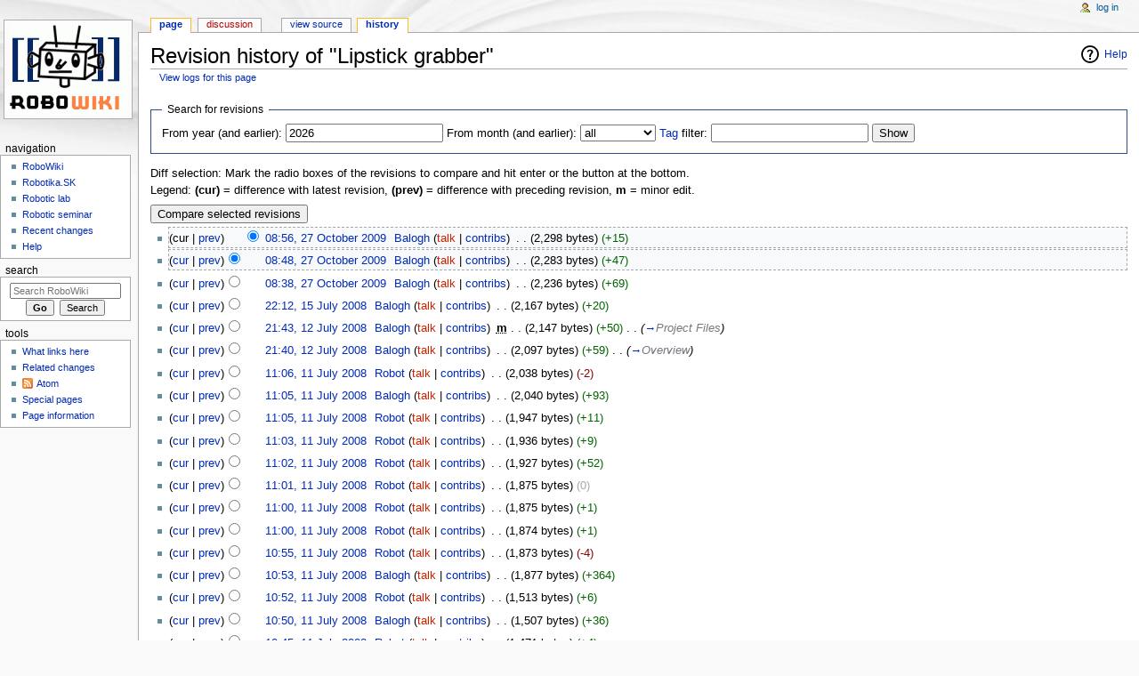

--- FILE ---
content_type: text/html; charset=UTF-8
request_url: https://wiki.robotika.sk/robowiki/index.php?title=Lipstick_grabber&action=history
body_size: 6739
content:

<!DOCTYPE html>
<html class="client-nojs" lang="en" dir="ltr">
<head>
<meta charset="UTF-8"/>
<title>Revision history of "Lipstick grabber" - RoboWiki</title>
<script>document.documentElement.className = document.documentElement.className.replace( /(^|\s)client-nojs(\s|$)/, "$1client-js$2" );</script>
<script>(window.RLQ=window.RLQ||[]).push(function(){mw.config.set({"wgCanonicalNamespace":"","wgCanonicalSpecialPageName":false,"wgNamespaceNumber":0,"wgPageName":"Lipstick_grabber","wgTitle":"Lipstick grabber","wgCurRevisionId":4864,"wgRevisionId":0,"wgArticleId":2129,"wgIsArticle":false,"wgIsRedirect":false,"wgAction":"history","wgUserName":null,"wgUserGroups":["*"],"wgCategories":[],"wgBreakFrames":false,"wgPageContentLanguage":"en","wgPageContentModel":"wikitext","wgSeparatorTransformTable":["",""],"wgDigitTransformTable":["",""],"wgDefaultDateFormat":"dmy","wgMonthNames":["","January","February","March","April","May","June","July","August","September","October","November","December"],"wgMonthNamesShort":["","Jan","Feb","Mar","Apr","May","Jun","Jul","Aug","Sep","Oct","Nov","Dec"],"wgRelevantPageName":"Lipstick_grabber","wgRelevantArticleId":2129,"wgRequestId":"c768421ea4b9f17822474f8a","wgIsProbablyEditable":false,"wgRelevantPageIsProbablyEditable":false,"wgRestrictionEdit":[],"wgRestrictionMove":[]});mw.loader.state({"site.styles":"ready","noscript":"ready","user.styles":"ready","user":"ready","user.options":"loading","user.tokens":"loading","mediawiki.action.history.styles":"ready","mediawiki.special.changeslist":"ready","mediawiki.helplink":"ready","mediawiki.legacy.shared":"ready","mediawiki.legacy.commonPrint":"ready","mediawiki.sectionAnchor":"ready","mediawiki.feedlink":"ready","mediawiki.skinning.interface":"ready","mediawiki.skinning.content.externallinks":"ready","skins.monobook.styles":"ready"});mw.loader.implement("user.options@0bhc5ha",function($,jQuery,require,module){mw.user.options.set([]);});mw.loader.implement("user.tokens@0g445q1",function ( $, jQuery, require, module ) {
mw.user.tokens.set({"editToken":"+\\","patrolToken":"+\\","watchToken":"+\\","csrfToken":"+\\"});/*@nomin*/

});mw.loader.load(["mediawiki.action.history","site","mediawiki.page.startup","mediawiki.user","mediawiki.hidpi","mediawiki.page.ready","mediawiki.searchSuggest"]);});</script>
<link rel="stylesheet" href="/robowiki/load.php?debug=false&amp;lang=en&amp;modules=mediawiki.action.history.styles%7Cmediawiki.feedlink%2Chelplink%2CsectionAnchor%7Cmediawiki.legacy.commonPrint%2Cshared%7Cmediawiki.skinning.content.externallinks%7Cmediawiki.skinning.interface%7Cmediawiki.special.changeslist%7Cskins.monobook.styles&amp;only=styles&amp;skin=monobook"/>
<script async="" src="/robowiki/load.php?debug=false&amp;lang=en&amp;modules=startup&amp;only=scripts&amp;skin=monobook"></script>
<!--[if IE 6]><link rel="stylesheet" href="/robowiki/skins/MonoBook/IE60Fixes.css?303" media="screen"/><![endif]--><!--[if IE 7]><link rel="stylesheet" href="/robowiki/skins/MonoBook/IE70Fixes.css?303" media="screen"/><![endif]-->
<meta name="ResourceLoaderDynamicStyles" content=""/>
<meta name="generator" content="MediaWiki 1.30.0"/>
<meta name="robots" content="noindex,nofollow"/>
<link rel="shortcut icon" href="/favicon.ico"/>
<link rel="search" type="application/opensearchdescription+xml" href="/robowiki/opensearch_desc.php" title="RoboWiki (en)"/>
<link rel="EditURI" type="application/rsd+xml" href="https://wiki.robotika.sk/robowiki/api.php?action=rsd"/>
<link rel="alternate" type="application/atom+xml" title="&quot;Lipstick grabber&quot; Atom feed" href="/robowiki/index.php?title=Lipstick_grabber&amp;feed=atom&amp;action=history"/>
<link rel="alternate" type="application/atom+xml" title="RoboWiki Atom feed" href="/robowiki/index.php?title=Special:RecentChanges&amp;feed=atom"/>
<!--[if lt IE 9]><script src="/resources/lib/html5shiv/html5shiv.min.js"></script><![endif]-->
</head>
<body class="mediawiki ltr sitedir-ltr mw-hide-empty-elt ns-0 ns-subject page-Lipstick_grabber rootpage-Lipstick_grabber skin-monobook action-history"><div id="globalWrapper">
		<div id="column-content">
			<div id="content" class="mw-body" role="main">
				<a id="top"></a>
				
				<div class="mw-indicators mw-body-content">
<div id="mw-indicator-mw-helplink" class="mw-indicator"><a href="//meta.wikimedia.org/wiki/Special:MyLanguage/Help:Page_history" target="_blank" class="mw-helplink">Help</a></div>
</div>
				<h1 id="firstHeading" class="firstHeading" lang="en">Revision history of "Lipstick grabber"</h1>
				
				<div id="bodyContent" class="mw-body-content">
					<div id="siteSub">From RoboWiki</div>
					<div id="contentSub"><a href="/robowiki/index.php?title=Special:Log&amp;page=Lipstick+grabber" title="Special:Log">View logs for this page</a></div>
										<div id="jump-to-nav" class="mw-jump">Jump to: <a href="#column-one">navigation</a>, <a href="#searchInput">search</a></div>

					<!-- start content -->
					<div id="mw-content-text"><form action="/robowiki/index.php" method="get" id="mw-history-searchform"><fieldset id="mw-history-search">
<legend>Search for revisions</legend>
<input type="hidden" value="Lipstick_grabber" name="title"/>
<input type="hidden" value="history" name="action"/>
<label for="year">From year (and earlier):</label> <input id="year" maxlength="4" size="7" type="number" value="2026" name="year"/> <label for="month">From month (and earlier):</label> <select name="month" id="month" class="mw-month-selector"><option value="-1">all</option>
<option value="1">January</option>
<option value="2">February</option>
<option value="3">March</option>
<option value="4">April</option>
<option value="5">May</option>
<option value="6">June</option>
<option value="7">July</option>
<option value="8">August</option>
<option value="9">September</option>
<option value="10">October</option>
<option value="11">November</option>
<option value="12">December</option></select>&#160;<label for="tagfilter"><a href="/robowiki/index.php?title=Special:Tags" title="Special:Tags">Tag</a> filter:</label>&#160;<input name="tagfilter" size="20" value="" class="mw-tagfilter-input mw-ui-input mw-ui-input-inline" id="tagfilter" />&#160;<input type="submit" value="Show"/>
</fieldset>
</form><div class="mw-history-legend">
<p>Diff selection: Mark the radio boxes of the revisions to compare and hit enter or the button at the bottom.<br />
Legend: <strong>(cur)</strong> = difference with latest revision, <strong>(prev)</strong> = difference with preceding revision, <strong>m</strong> = minor edit.
</p>
</div>
<form action="/robowiki/index.php" id="mw-history-compare">
<input type="hidden" value="Lipstick_grabber" name="title"/>
<input type="hidden" value="historysubmit" name="action"/>
<input type="hidden" value="revision" name="type"/>
<div><input class="historysubmit mw-history-compareselectedversions-button" title="See the differences between the two selected revisions of this page [v]" accesskey="v" type="submit" value="Compare selected revisions"/>
</div><ul id="pagehistory">
<li data-mw-revid="4864"><span class="mw-history-histlinks">(cur | <a href="/robowiki/index.php?title=Lipstick_grabber&amp;diff=4864&amp;oldid=4854" title="Lipstick grabber">prev</a>)</span><input type="radio" value="4864" style="visibility:hidden" name="oldid" id="mw-oldid-null" /><input type="radio" value="4864" checked="checked" name="diff" id="mw-diff-4864" /> <a href="/robowiki/index.php?title=Lipstick_grabber&amp;oldid=4864" class="mw-changeslist-date" title="Lipstick grabber">08:56, 27 October 2009</a>‎ <span class='history-user'><a href="/robowiki/index.php?title=User:Balogh" class="mw-userlink" title="User:Balogh"><bdi>Balogh</bdi></a> <span class="mw-usertoollinks">(<a href="/robowiki/index.php?title=User_talk:Balogh&amp;action=edit&amp;redlink=1" class="new mw-usertoollinks-talk" title="User talk:Balogh (page does not exist)">talk</a> | <a href="/robowiki/index.php?title=Special:Contributions/Balogh" class="mw-usertoollinks-contribs" title="Special:Contributions/Balogh">contribs</a>)</span></span>‎ <span class="mw-changeslist-separator">. .</span> <span class="history-size">(2,298 bytes)</span> <span dir="ltr" class="mw-plusminus-pos" title="2,298 bytes after change">(+15)</span>‎</li>
<li data-mw-revid="4854"><span class="mw-history-histlinks">(<a href="/robowiki/index.php?title=Lipstick_grabber&amp;diff=4864&amp;oldid=4854" title="Lipstick grabber">cur</a> | <a href="/robowiki/index.php?title=Lipstick_grabber&amp;diff=4854&amp;oldid=4847" title="Lipstick grabber">prev</a>)</span><input type="radio" value="4854" checked="checked" name="oldid" id="mw-oldid-4854" /><input type="radio" value="4854" name="diff" id="mw-diff-4854" /> <a href="/robowiki/index.php?title=Lipstick_grabber&amp;oldid=4854" class="mw-changeslist-date" title="Lipstick grabber">08:48, 27 October 2009</a>‎ <span class='history-user'><a href="/robowiki/index.php?title=User:Balogh" class="mw-userlink" title="User:Balogh"><bdi>Balogh</bdi></a> <span class="mw-usertoollinks">(<a href="/robowiki/index.php?title=User_talk:Balogh&amp;action=edit&amp;redlink=1" class="new mw-usertoollinks-talk" title="User talk:Balogh (page does not exist)">talk</a> | <a href="/robowiki/index.php?title=Special:Contributions/Balogh" class="mw-usertoollinks-contribs" title="Special:Contributions/Balogh">contribs</a>)</span></span>‎ <span class="mw-changeslist-separator">. .</span> <span class="history-size">(2,283 bytes)</span> <span dir="ltr" class="mw-plusminus-pos" title="2,283 bytes after change">(+47)</span>‎</li>
<li data-mw-revid="4847"><span class="mw-history-histlinks">(<a href="/robowiki/index.php?title=Lipstick_grabber&amp;diff=4864&amp;oldid=4847" title="Lipstick grabber">cur</a> | <a href="/robowiki/index.php?title=Lipstick_grabber&amp;diff=4847&amp;oldid=3472" title="Lipstick grabber">prev</a>)</span><input type="radio" value="4847" name="oldid" id="mw-oldid-4847" /><input type="radio" value="4847" name="diff" id="mw-diff-4847" /> <a href="/robowiki/index.php?title=Lipstick_grabber&amp;oldid=4847" class="mw-changeslist-date" title="Lipstick grabber">08:38, 27 October 2009</a>‎ <span class='history-user'><a href="/robowiki/index.php?title=User:Balogh" class="mw-userlink" title="User:Balogh"><bdi>Balogh</bdi></a> <span class="mw-usertoollinks">(<a href="/robowiki/index.php?title=User_talk:Balogh&amp;action=edit&amp;redlink=1" class="new mw-usertoollinks-talk" title="User talk:Balogh (page does not exist)">talk</a> | <a href="/robowiki/index.php?title=Special:Contributions/Balogh" class="mw-usertoollinks-contribs" title="Special:Contributions/Balogh">contribs</a>)</span></span>‎ <span class="mw-changeslist-separator">. .</span> <span class="history-size">(2,236 bytes)</span> <span dir="ltr" class="mw-plusminus-pos" title="2,236 bytes after change">(+69)</span>‎</li>
<li data-mw-revid="3472"><span class="mw-history-histlinks">(<a href="/robowiki/index.php?title=Lipstick_grabber&amp;diff=4864&amp;oldid=3472" title="Lipstick grabber">cur</a> | <a href="/robowiki/index.php?title=Lipstick_grabber&amp;diff=3472&amp;oldid=3463" title="Lipstick grabber">prev</a>)</span><input type="radio" value="3472" name="oldid" id="mw-oldid-3472" /><input type="radio" value="3472" name="diff" id="mw-diff-3472" /> <a href="/robowiki/index.php?title=Lipstick_grabber&amp;oldid=3472" class="mw-changeslist-date" title="Lipstick grabber">22:12, 15 July 2008</a>‎ <span class='history-user'><a href="/robowiki/index.php?title=User:Balogh" class="mw-userlink" title="User:Balogh"><bdi>Balogh</bdi></a> <span class="mw-usertoollinks">(<a href="/robowiki/index.php?title=User_talk:Balogh&amp;action=edit&amp;redlink=1" class="new mw-usertoollinks-talk" title="User talk:Balogh (page does not exist)">talk</a> | <a href="/robowiki/index.php?title=Special:Contributions/Balogh" class="mw-usertoollinks-contribs" title="Special:Contributions/Balogh">contribs</a>)</span></span>‎ <span class="mw-changeslist-separator">. .</span> <span class="history-size">(2,167 bytes)</span> <span dir="ltr" class="mw-plusminus-pos" title="2,167 bytes after change">(+20)</span>‎</li>
<li data-mw-revid="3463"><span class="mw-history-histlinks">(<a href="/robowiki/index.php?title=Lipstick_grabber&amp;diff=4864&amp;oldid=3463" title="Lipstick grabber">cur</a> | <a href="/robowiki/index.php?title=Lipstick_grabber&amp;diff=3463&amp;oldid=3462" title="Lipstick grabber">prev</a>)</span><input type="radio" value="3463" name="oldid" id="mw-oldid-3463" /><input type="radio" value="3463" name="diff" id="mw-diff-3463" /> <a href="/robowiki/index.php?title=Lipstick_grabber&amp;oldid=3463" class="mw-changeslist-date" title="Lipstick grabber">21:43, 12 July 2008</a>‎ <span class='history-user'><a href="/robowiki/index.php?title=User:Balogh" class="mw-userlink" title="User:Balogh"><bdi>Balogh</bdi></a> <span class="mw-usertoollinks">(<a href="/robowiki/index.php?title=User_talk:Balogh&amp;action=edit&amp;redlink=1" class="new mw-usertoollinks-talk" title="User talk:Balogh (page does not exist)">talk</a> | <a href="/robowiki/index.php?title=Special:Contributions/Balogh" class="mw-usertoollinks-contribs" title="Special:Contributions/Balogh">contribs</a>)</span></span>‎ <abbr class="minoredit" title="This is a minor edit">m</abbr> <span class="mw-changeslist-separator">. .</span> <span class="history-size">(2,147 bytes)</span> <span dir="ltr" class="mw-plusminus-pos" title="2,147 bytes after change">(+50)</span>‎ <span class="mw-changeslist-separator">. .</span>  <span class="comment">(<a href="/robowiki/index.php?title=Lipstick_grabber#Project_Files" title="Lipstick grabber">→</a>‎<span dir="auto"><span class="autocomment">Project Files</span></span>)</span></li>
<li data-mw-revid="3462"><span class="mw-history-histlinks">(<a href="/robowiki/index.php?title=Lipstick_grabber&amp;diff=4864&amp;oldid=3462" title="Lipstick grabber">cur</a> | <a href="/robowiki/index.php?title=Lipstick_grabber&amp;diff=3462&amp;oldid=3407" title="Lipstick grabber">prev</a>)</span><input type="radio" value="3462" name="oldid" id="mw-oldid-3462" /><input type="radio" value="3462" name="diff" id="mw-diff-3462" /> <a href="/robowiki/index.php?title=Lipstick_grabber&amp;oldid=3462" class="mw-changeslist-date" title="Lipstick grabber">21:40, 12 July 2008</a>‎ <span class='history-user'><a href="/robowiki/index.php?title=User:Balogh" class="mw-userlink" title="User:Balogh"><bdi>Balogh</bdi></a> <span class="mw-usertoollinks">(<a href="/robowiki/index.php?title=User_talk:Balogh&amp;action=edit&amp;redlink=1" class="new mw-usertoollinks-talk" title="User talk:Balogh (page does not exist)">talk</a> | <a href="/robowiki/index.php?title=Special:Contributions/Balogh" class="mw-usertoollinks-contribs" title="Special:Contributions/Balogh">contribs</a>)</span></span>‎ <span class="mw-changeslist-separator">. .</span> <span class="history-size">(2,097 bytes)</span> <span dir="ltr" class="mw-plusminus-pos" title="2,097 bytes after change">(+59)</span>‎ <span class="mw-changeslist-separator">. .</span>  <span class="comment">(<a href="/robowiki/index.php?title=Lipstick_grabber#Overview" title="Lipstick grabber">→</a>‎<span dir="auto"><span class="autocomment">Overview</span></span>)</span></li>
<li data-mw-revid="3407"><span class="mw-history-histlinks">(<a href="/robowiki/index.php?title=Lipstick_grabber&amp;diff=4864&amp;oldid=3407" title="Lipstick grabber">cur</a> | <a href="/robowiki/index.php?title=Lipstick_grabber&amp;diff=3407&amp;oldid=3406" title="Lipstick grabber">prev</a>)</span><input type="radio" value="3407" name="oldid" id="mw-oldid-3407" /><input type="radio" value="3407" name="diff" id="mw-diff-3407" /> <a href="/robowiki/index.php?title=Lipstick_grabber&amp;oldid=3407" class="mw-changeslist-date" title="Lipstick grabber">11:06, 11 July 2008</a>‎ <span class='history-user'><a href="/robowiki/index.php?title=User:Robot" class="mw-redirect mw-userlink" title="User:Robot"><bdi>Robot</bdi></a> <span class="mw-usertoollinks">(<a href="/robowiki/index.php?title=User_talk:Robot&amp;action=edit&amp;redlink=1" class="new mw-usertoollinks-talk" title="User talk:Robot (page does not exist)">talk</a> | <a href="/robowiki/index.php?title=Special:Contributions/Robot" class="mw-usertoollinks-contribs" title="Special:Contributions/Robot">contribs</a>)</span></span>‎ <span class="mw-changeslist-separator">. .</span> <span class="history-size">(2,038 bytes)</span> <span dir="ltr" class="mw-plusminus-neg" title="2,038 bytes after change">(-2)</span>‎</li>
<li data-mw-revid="3406"><span class="mw-history-histlinks">(<a href="/robowiki/index.php?title=Lipstick_grabber&amp;diff=4864&amp;oldid=3406" title="Lipstick grabber">cur</a> | <a href="/robowiki/index.php?title=Lipstick_grabber&amp;diff=3406&amp;oldid=3405" title="Lipstick grabber">prev</a>)</span><input type="radio" value="3406" name="oldid" id="mw-oldid-3406" /><input type="radio" value="3406" name="diff" id="mw-diff-3406" /> <a href="/robowiki/index.php?title=Lipstick_grabber&amp;oldid=3406" class="mw-changeslist-date" title="Lipstick grabber">11:05, 11 July 2008</a>‎ <span class='history-user'><a href="/robowiki/index.php?title=User:Balogh" class="mw-userlink" title="User:Balogh"><bdi>Balogh</bdi></a> <span class="mw-usertoollinks">(<a href="/robowiki/index.php?title=User_talk:Balogh&amp;action=edit&amp;redlink=1" class="new mw-usertoollinks-talk" title="User talk:Balogh (page does not exist)">talk</a> | <a href="/robowiki/index.php?title=Special:Contributions/Balogh" class="mw-usertoollinks-contribs" title="Special:Contributions/Balogh">contribs</a>)</span></span>‎ <span class="mw-changeslist-separator">. .</span> <span class="history-size">(2,040 bytes)</span> <span dir="ltr" class="mw-plusminus-pos" title="2,040 bytes after change">(+93)</span>‎</li>
<li data-mw-revid="3405"><span class="mw-history-histlinks">(<a href="/robowiki/index.php?title=Lipstick_grabber&amp;diff=4864&amp;oldid=3405" title="Lipstick grabber">cur</a> | <a href="/robowiki/index.php?title=Lipstick_grabber&amp;diff=3405&amp;oldid=3402" title="Lipstick grabber">prev</a>)</span><input type="radio" value="3405" name="oldid" id="mw-oldid-3405" /><input type="radio" value="3405" name="diff" id="mw-diff-3405" /> <a href="/robowiki/index.php?title=Lipstick_grabber&amp;oldid=3405" class="mw-changeslist-date" title="Lipstick grabber">11:05, 11 July 2008</a>‎ <span class='history-user'><a href="/robowiki/index.php?title=User:Robot" class="mw-redirect mw-userlink" title="User:Robot"><bdi>Robot</bdi></a> <span class="mw-usertoollinks">(<a href="/robowiki/index.php?title=User_talk:Robot&amp;action=edit&amp;redlink=1" class="new mw-usertoollinks-talk" title="User talk:Robot (page does not exist)">talk</a> | <a href="/robowiki/index.php?title=Special:Contributions/Robot" class="mw-usertoollinks-contribs" title="Special:Contributions/Robot">contribs</a>)</span></span>‎ <span class="mw-changeslist-separator">. .</span> <span class="history-size">(1,947 bytes)</span> <span dir="ltr" class="mw-plusminus-pos" title="1,947 bytes after change">(+11)</span>‎</li>
<li data-mw-revid="3402"><span class="mw-history-histlinks">(<a href="/robowiki/index.php?title=Lipstick_grabber&amp;diff=4864&amp;oldid=3402" title="Lipstick grabber">cur</a> | <a href="/robowiki/index.php?title=Lipstick_grabber&amp;diff=3402&amp;oldid=3400" title="Lipstick grabber">prev</a>)</span><input type="radio" value="3402" name="oldid" id="mw-oldid-3402" /><input type="radio" value="3402" name="diff" id="mw-diff-3402" /> <a href="/robowiki/index.php?title=Lipstick_grabber&amp;oldid=3402" class="mw-changeslist-date" title="Lipstick grabber">11:03, 11 July 2008</a>‎ <span class='history-user'><a href="/robowiki/index.php?title=User:Robot" class="mw-redirect mw-userlink" title="User:Robot"><bdi>Robot</bdi></a> <span class="mw-usertoollinks">(<a href="/robowiki/index.php?title=User_talk:Robot&amp;action=edit&amp;redlink=1" class="new mw-usertoollinks-talk" title="User talk:Robot (page does not exist)">talk</a> | <a href="/robowiki/index.php?title=Special:Contributions/Robot" class="mw-usertoollinks-contribs" title="Special:Contributions/Robot">contribs</a>)</span></span>‎ <span class="mw-changeslist-separator">. .</span> <span class="history-size">(1,936 bytes)</span> <span dir="ltr" class="mw-plusminus-pos" title="1,936 bytes after change">(+9)</span>‎</li>
<li data-mw-revid="3400"><span class="mw-history-histlinks">(<a href="/robowiki/index.php?title=Lipstick_grabber&amp;diff=4864&amp;oldid=3400" title="Lipstick grabber">cur</a> | <a href="/robowiki/index.php?title=Lipstick_grabber&amp;diff=3400&amp;oldid=3399" title="Lipstick grabber">prev</a>)</span><input type="radio" value="3400" name="oldid" id="mw-oldid-3400" /><input type="radio" value="3400" name="diff" id="mw-diff-3400" /> <a href="/robowiki/index.php?title=Lipstick_grabber&amp;oldid=3400" class="mw-changeslist-date" title="Lipstick grabber">11:02, 11 July 2008</a>‎ <span class='history-user'><a href="/robowiki/index.php?title=User:Robot" class="mw-redirect mw-userlink" title="User:Robot"><bdi>Robot</bdi></a> <span class="mw-usertoollinks">(<a href="/robowiki/index.php?title=User_talk:Robot&amp;action=edit&amp;redlink=1" class="new mw-usertoollinks-talk" title="User talk:Robot (page does not exist)">talk</a> | <a href="/robowiki/index.php?title=Special:Contributions/Robot" class="mw-usertoollinks-contribs" title="Special:Contributions/Robot">contribs</a>)</span></span>‎ <span class="mw-changeslist-separator">. .</span> <span class="history-size">(1,927 bytes)</span> <span dir="ltr" class="mw-plusminus-pos" title="1,927 bytes after change">(+52)</span>‎</li>
<li data-mw-revid="3399"><span class="mw-history-histlinks">(<a href="/robowiki/index.php?title=Lipstick_grabber&amp;diff=4864&amp;oldid=3399" title="Lipstick grabber">cur</a> | <a href="/robowiki/index.php?title=Lipstick_grabber&amp;diff=3399&amp;oldid=3398" title="Lipstick grabber">prev</a>)</span><input type="radio" value="3399" name="oldid" id="mw-oldid-3399" /><input type="radio" value="3399" name="diff" id="mw-diff-3399" /> <a href="/robowiki/index.php?title=Lipstick_grabber&amp;oldid=3399" class="mw-changeslist-date" title="Lipstick grabber">11:01, 11 July 2008</a>‎ <span class='history-user'><a href="/robowiki/index.php?title=User:Robot" class="mw-redirect mw-userlink" title="User:Robot"><bdi>Robot</bdi></a> <span class="mw-usertoollinks">(<a href="/robowiki/index.php?title=User_talk:Robot&amp;action=edit&amp;redlink=1" class="new mw-usertoollinks-talk" title="User talk:Robot (page does not exist)">talk</a> | <a href="/robowiki/index.php?title=Special:Contributions/Robot" class="mw-usertoollinks-contribs" title="Special:Contributions/Robot">contribs</a>)</span></span>‎ <span class="mw-changeslist-separator">. .</span> <span class="history-size">(1,875 bytes)</span> <span dir="ltr" class="mw-plusminus-null" title="1,875 bytes after change">(0)</span>‎</li>
<li data-mw-revid="3398"><span class="mw-history-histlinks">(<a href="/robowiki/index.php?title=Lipstick_grabber&amp;diff=4864&amp;oldid=3398" title="Lipstick grabber">cur</a> | <a href="/robowiki/index.php?title=Lipstick_grabber&amp;diff=3398&amp;oldid=3397" title="Lipstick grabber">prev</a>)</span><input type="radio" value="3398" name="oldid" id="mw-oldid-3398" /><input type="radio" value="3398" name="diff" id="mw-diff-3398" /> <a href="/robowiki/index.php?title=Lipstick_grabber&amp;oldid=3398" class="mw-changeslist-date" title="Lipstick grabber">11:00, 11 July 2008</a>‎ <span class='history-user'><a href="/robowiki/index.php?title=User:Robot" class="mw-redirect mw-userlink" title="User:Robot"><bdi>Robot</bdi></a> <span class="mw-usertoollinks">(<a href="/robowiki/index.php?title=User_talk:Robot&amp;action=edit&amp;redlink=1" class="new mw-usertoollinks-talk" title="User talk:Robot (page does not exist)">talk</a> | <a href="/robowiki/index.php?title=Special:Contributions/Robot" class="mw-usertoollinks-contribs" title="Special:Contributions/Robot">contribs</a>)</span></span>‎ <span class="mw-changeslist-separator">. .</span> <span class="history-size">(1,875 bytes)</span> <span dir="ltr" class="mw-plusminus-pos" title="1,875 bytes after change">(+1)</span>‎</li>
<li data-mw-revid="3397"><span class="mw-history-histlinks">(<a href="/robowiki/index.php?title=Lipstick_grabber&amp;diff=4864&amp;oldid=3397" title="Lipstick grabber">cur</a> | <a href="/robowiki/index.php?title=Lipstick_grabber&amp;diff=3397&amp;oldid=3393" title="Lipstick grabber">prev</a>)</span><input type="radio" value="3397" name="oldid" id="mw-oldid-3397" /><input type="radio" value="3397" name="diff" id="mw-diff-3397" /> <a href="/robowiki/index.php?title=Lipstick_grabber&amp;oldid=3397" class="mw-changeslist-date" title="Lipstick grabber">11:00, 11 July 2008</a>‎ <span class='history-user'><a href="/robowiki/index.php?title=User:Robot" class="mw-redirect mw-userlink" title="User:Robot"><bdi>Robot</bdi></a> <span class="mw-usertoollinks">(<a href="/robowiki/index.php?title=User_talk:Robot&amp;action=edit&amp;redlink=1" class="new mw-usertoollinks-talk" title="User talk:Robot (page does not exist)">talk</a> | <a href="/robowiki/index.php?title=Special:Contributions/Robot" class="mw-usertoollinks-contribs" title="Special:Contributions/Robot">contribs</a>)</span></span>‎ <span class="mw-changeslist-separator">. .</span> <span class="history-size">(1,874 bytes)</span> <span dir="ltr" class="mw-plusminus-pos" title="1,874 bytes after change">(+1)</span>‎</li>
<li data-mw-revid="3393"><span class="mw-history-histlinks">(<a href="/robowiki/index.php?title=Lipstick_grabber&amp;diff=4864&amp;oldid=3393" title="Lipstick grabber">cur</a> | <a href="/robowiki/index.php?title=Lipstick_grabber&amp;diff=3393&amp;oldid=3391" title="Lipstick grabber">prev</a>)</span><input type="radio" value="3393" name="oldid" id="mw-oldid-3393" /><input type="radio" value="3393" name="diff" id="mw-diff-3393" /> <a href="/robowiki/index.php?title=Lipstick_grabber&amp;oldid=3393" class="mw-changeslist-date" title="Lipstick grabber">10:55, 11 July 2008</a>‎ <span class='history-user'><a href="/robowiki/index.php?title=User:Robot" class="mw-redirect mw-userlink" title="User:Robot"><bdi>Robot</bdi></a> <span class="mw-usertoollinks">(<a href="/robowiki/index.php?title=User_talk:Robot&amp;action=edit&amp;redlink=1" class="new mw-usertoollinks-talk" title="User talk:Robot (page does not exist)">talk</a> | <a href="/robowiki/index.php?title=Special:Contributions/Robot" class="mw-usertoollinks-contribs" title="Special:Contributions/Robot">contribs</a>)</span></span>‎ <span class="mw-changeslist-separator">. .</span> <span class="history-size">(1,873 bytes)</span> <span dir="ltr" class="mw-plusminus-neg" title="1,873 bytes after change">(-4)</span>‎</li>
<li data-mw-revid="3391"><span class="mw-history-histlinks">(<a href="/robowiki/index.php?title=Lipstick_grabber&amp;diff=4864&amp;oldid=3391" title="Lipstick grabber">cur</a> | <a href="/robowiki/index.php?title=Lipstick_grabber&amp;diff=3391&amp;oldid=3390" title="Lipstick grabber">prev</a>)</span><input type="radio" value="3391" name="oldid" id="mw-oldid-3391" /><input type="radio" value="3391" name="diff" id="mw-diff-3391" /> <a href="/robowiki/index.php?title=Lipstick_grabber&amp;oldid=3391" class="mw-changeslist-date" title="Lipstick grabber">10:53, 11 July 2008</a>‎ <span class='history-user'><a href="/robowiki/index.php?title=User:Balogh" class="mw-userlink" title="User:Balogh"><bdi>Balogh</bdi></a> <span class="mw-usertoollinks">(<a href="/robowiki/index.php?title=User_talk:Balogh&amp;action=edit&amp;redlink=1" class="new mw-usertoollinks-talk" title="User talk:Balogh (page does not exist)">talk</a> | <a href="/robowiki/index.php?title=Special:Contributions/Balogh" class="mw-usertoollinks-contribs" title="Special:Contributions/Balogh">contribs</a>)</span></span>‎ <span class="mw-changeslist-separator">. .</span> <span class="history-size">(1,877 bytes)</span> <span dir="ltr" class="mw-plusminus-pos" title="1,877 bytes after change">(+364)</span>‎</li>
<li data-mw-revid="3390"><span class="mw-history-histlinks">(<a href="/robowiki/index.php?title=Lipstick_grabber&amp;diff=4864&amp;oldid=3390" title="Lipstick grabber">cur</a> | <a href="/robowiki/index.php?title=Lipstick_grabber&amp;diff=3390&amp;oldid=3389" title="Lipstick grabber">prev</a>)</span><input type="radio" value="3390" name="oldid" id="mw-oldid-3390" /><input type="radio" value="3390" name="diff" id="mw-diff-3390" /> <a href="/robowiki/index.php?title=Lipstick_grabber&amp;oldid=3390" class="mw-changeslist-date" title="Lipstick grabber">10:52, 11 July 2008</a>‎ <span class='history-user'><a href="/robowiki/index.php?title=User:Robot" class="mw-redirect mw-userlink" title="User:Robot"><bdi>Robot</bdi></a> <span class="mw-usertoollinks">(<a href="/robowiki/index.php?title=User_talk:Robot&amp;action=edit&amp;redlink=1" class="new mw-usertoollinks-talk" title="User talk:Robot (page does not exist)">talk</a> | <a href="/robowiki/index.php?title=Special:Contributions/Robot" class="mw-usertoollinks-contribs" title="Special:Contributions/Robot">contribs</a>)</span></span>‎ <span class="mw-changeslist-separator">. .</span> <span class="history-size">(1,513 bytes)</span> <span dir="ltr" class="mw-plusminus-pos" title="1,513 bytes after change">(+6)</span>‎</li>
<li data-mw-revid="3389"><span class="mw-history-histlinks">(<a href="/robowiki/index.php?title=Lipstick_grabber&amp;diff=4864&amp;oldid=3389" title="Lipstick grabber">cur</a> | <a href="/robowiki/index.php?title=Lipstick_grabber&amp;diff=3389&amp;oldid=3388" title="Lipstick grabber">prev</a>)</span><input type="radio" value="3389" name="oldid" id="mw-oldid-3389" /><input type="radio" value="3389" name="diff" id="mw-diff-3389" /> <a href="/robowiki/index.php?title=Lipstick_grabber&amp;oldid=3389" class="mw-changeslist-date" title="Lipstick grabber">10:50, 11 July 2008</a>‎ <span class='history-user'><a href="/robowiki/index.php?title=User:Balogh" class="mw-userlink" title="User:Balogh"><bdi>Balogh</bdi></a> <span class="mw-usertoollinks">(<a href="/robowiki/index.php?title=User_talk:Balogh&amp;action=edit&amp;redlink=1" class="new mw-usertoollinks-talk" title="User talk:Balogh (page does not exist)">talk</a> | <a href="/robowiki/index.php?title=Special:Contributions/Balogh" class="mw-usertoollinks-contribs" title="Special:Contributions/Balogh">contribs</a>)</span></span>‎ <span class="mw-changeslist-separator">. .</span> <span class="history-size">(1,507 bytes)</span> <span dir="ltr" class="mw-plusminus-pos" title="1,507 bytes after change">(+36)</span>‎</li>
<li data-mw-revid="3388"><span class="mw-history-histlinks">(<a href="/robowiki/index.php?title=Lipstick_grabber&amp;diff=4864&amp;oldid=3388" title="Lipstick grabber">cur</a> | <a href="/robowiki/index.php?title=Lipstick_grabber&amp;diff=3388&amp;oldid=3387" title="Lipstick grabber">prev</a>)</span><input type="radio" value="3388" name="oldid" id="mw-oldid-3388" /><input type="radio" value="3388" name="diff" id="mw-diff-3388" /> <a href="/robowiki/index.php?title=Lipstick_grabber&amp;oldid=3388" class="mw-changeslist-date" title="Lipstick grabber">10:45, 11 July 2008</a>‎ <span class='history-user'><a href="/robowiki/index.php?title=User:Robot" class="mw-redirect mw-userlink" title="User:Robot"><bdi>Robot</bdi></a> <span class="mw-usertoollinks">(<a href="/robowiki/index.php?title=User_talk:Robot&amp;action=edit&amp;redlink=1" class="new mw-usertoollinks-talk" title="User talk:Robot (page does not exist)">talk</a> | <a href="/robowiki/index.php?title=Special:Contributions/Robot" class="mw-usertoollinks-contribs" title="Special:Contributions/Robot">contribs</a>)</span></span>‎ <span class="mw-changeslist-separator">. .</span> <span class="history-size">(1,471 bytes)</span> <span dir="ltr" class="mw-plusminus-pos" title="1,471 bytes after change">(+4)</span>‎</li>
<li data-mw-revid="3387"><span class="mw-history-histlinks">(<a href="/robowiki/index.php?title=Lipstick_grabber&amp;diff=4864&amp;oldid=3387" title="Lipstick grabber">cur</a> | <a href="/robowiki/index.php?title=Lipstick_grabber&amp;diff=3387&amp;oldid=3386" title="Lipstick grabber">prev</a>)</span><input type="radio" value="3387" name="oldid" id="mw-oldid-3387" /><input type="radio" value="3387" name="diff" id="mw-diff-3387" /> <a href="/robowiki/index.php?title=Lipstick_grabber&amp;oldid=3387" class="mw-changeslist-date" title="Lipstick grabber">10:45, 11 July 2008</a>‎ <span class='history-user'><a href="/robowiki/index.php?title=User:Robot" class="mw-redirect mw-userlink" title="User:Robot"><bdi>Robot</bdi></a> <span class="mw-usertoollinks">(<a href="/robowiki/index.php?title=User_talk:Robot&amp;action=edit&amp;redlink=1" class="new mw-usertoollinks-talk" title="User talk:Robot (page does not exist)">talk</a> | <a href="/robowiki/index.php?title=Special:Contributions/Robot" class="mw-usertoollinks-contribs" title="Special:Contributions/Robot">contribs</a>)</span></span>‎ <span class="mw-changeslist-separator">. .</span> <span class="history-size">(1,467 bytes)</span> <span dir="ltr" class="mw-plusminus-pos" title="1,467 bytes after change">(+6)</span>‎</li>
<li data-mw-revid="3386"><span class="mw-history-histlinks">(<a href="/robowiki/index.php?title=Lipstick_grabber&amp;diff=4864&amp;oldid=3386" title="Lipstick grabber">cur</a> | <a href="/robowiki/index.php?title=Lipstick_grabber&amp;diff=3386&amp;oldid=3385" title="Lipstick grabber">prev</a>)</span><input type="radio" value="3386" name="oldid" id="mw-oldid-3386" /><input type="radio" value="3386" name="diff" id="mw-diff-3386" /> <a href="/robowiki/index.php?title=Lipstick_grabber&amp;oldid=3386" class="mw-changeslist-date" title="Lipstick grabber">10:44, 11 July 2008</a>‎ <span class='history-user'><a href="/robowiki/index.php?title=User:Robot" class="mw-redirect mw-userlink" title="User:Robot"><bdi>Robot</bdi></a> <span class="mw-usertoollinks">(<a href="/robowiki/index.php?title=User_talk:Robot&amp;action=edit&amp;redlink=1" class="new mw-usertoollinks-talk" title="User talk:Robot (page does not exist)">talk</a> | <a href="/robowiki/index.php?title=Special:Contributions/Robot" class="mw-usertoollinks-contribs" title="Special:Contributions/Robot">contribs</a>)</span></span>‎ <span class="mw-changeslist-separator">. .</span> <span class="history-size">(1,461 bytes)</span> <span dir="ltr" class="mw-plusminus-pos" title="1,461 bytes after change">(+6)</span>‎</li>
<li data-mw-revid="3385"><span class="mw-history-histlinks">(<a href="/robowiki/index.php?title=Lipstick_grabber&amp;diff=4864&amp;oldid=3385" title="Lipstick grabber">cur</a> | <a href="/robowiki/index.php?title=Lipstick_grabber&amp;diff=3385&amp;oldid=3384" title="Lipstick grabber">prev</a>)</span><input type="radio" value="3385" name="oldid" id="mw-oldid-3385" /><input type="radio" value="3385" name="diff" id="mw-diff-3385" /> <a href="/robowiki/index.php?title=Lipstick_grabber&amp;oldid=3385" class="mw-changeslist-date" title="Lipstick grabber">10:43, 11 July 2008</a>‎ <span class='history-user'><a href="/robowiki/index.php?title=User:Robot" class="mw-redirect mw-userlink" title="User:Robot"><bdi>Robot</bdi></a> <span class="mw-usertoollinks">(<a href="/robowiki/index.php?title=User_talk:Robot&amp;action=edit&amp;redlink=1" class="new mw-usertoollinks-talk" title="User talk:Robot (page does not exist)">talk</a> | <a href="/robowiki/index.php?title=Special:Contributions/Robot" class="mw-usertoollinks-contribs" title="Special:Contributions/Robot">contribs</a>)</span></span>‎ <span class="mw-changeslist-separator">. .</span> <span class="history-size">(1,455 bytes)</span> <span dir="ltr" class="mw-plusminus-pos" title="1,455 bytes after change">(+1)</span>‎</li>
<li data-mw-revid="3384"><span class="mw-history-histlinks">(<a href="/robowiki/index.php?title=Lipstick_grabber&amp;diff=4864&amp;oldid=3384" title="Lipstick grabber">cur</a> | <a href="/robowiki/index.php?title=Lipstick_grabber&amp;diff=3384&amp;oldid=3383" title="Lipstick grabber">prev</a>)</span><input type="radio" value="3384" name="oldid" id="mw-oldid-3384" /><input type="radio" value="3384" name="diff" id="mw-diff-3384" /> <a href="/robowiki/index.php?title=Lipstick_grabber&amp;oldid=3384" class="mw-changeslist-date" title="Lipstick grabber">10:42, 11 July 2008</a>‎ <span class='history-user'><a href="/robowiki/index.php?title=User:Robot" class="mw-redirect mw-userlink" title="User:Robot"><bdi>Robot</bdi></a> <span class="mw-usertoollinks">(<a href="/robowiki/index.php?title=User_talk:Robot&amp;action=edit&amp;redlink=1" class="new mw-usertoollinks-talk" title="User talk:Robot (page does not exist)">talk</a> | <a href="/robowiki/index.php?title=Special:Contributions/Robot" class="mw-usertoollinks-contribs" title="Special:Contributions/Robot">contribs</a>)</span></span>‎ <span class="mw-changeslist-separator">. .</span> <span class="history-size">(1,454 bytes)</span> <span dir="ltr" class="mw-plusminus-neg" title="1,454 bytes after change">(-12)</span>‎</li>
<li data-mw-revid="3383"><span class="mw-history-histlinks">(<a href="/robowiki/index.php?title=Lipstick_grabber&amp;diff=4864&amp;oldid=3383" title="Lipstick grabber">cur</a> | <a href="/robowiki/index.php?title=Lipstick_grabber&amp;diff=3383&amp;oldid=3382" title="Lipstick grabber">prev</a>)</span><input type="radio" value="3383" name="oldid" id="mw-oldid-3383" /><input type="radio" value="3383" name="diff" id="mw-diff-3383" /> <a href="/robowiki/index.php?title=Lipstick_grabber&amp;oldid=3383" class="mw-changeslist-date" title="Lipstick grabber">10:41, 11 July 2008</a>‎ <span class='history-user'><a href="/robowiki/index.php?title=User:Robot" class="mw-redirect mw-userlink" title="User:Robot"><bdi>Robot</bdi></a> <span class="mw-usertoollinks">(<a href="/robowiki/index.php?title=User_talk:Robot&amp;action=edit&amp;redlink=1" class="new mw-usertoollinks-talk" title="User talk:Robot (page does not exist)">talk</a> | <a href="/robowiki/index.php?title=Special:Contributions/Robot" class="mw-usertoollinks-contribs" title="Special:Contributions/Robot">contribs</a>)</span></span>‎ <span class="mw-changeslist-separator">. .</span> <span class="history-size">(1,466 bytes)</span> <span dir="ltr" class="mw-plusminus-pos" title="1,466 bytes after change">(+1)</span>‎</li>
<li data-mw-revid="3382"><span class="mw-history-histlinks">(<a href="/robowiki/index.php?title=Lipstick_grabber&amp;diff=4864&amp;oldid=3382" title="Lipstick grabber">cur</a> | <a href="/robowiki/index.php?title=Lipstick_grabber&amp;diff=3382&amp;oldid=3381" title="Lipstick grabber">prev</a>)</span><input type="radio" value="3382" name="oldid" id="mw-oldid-3382" /><input type="radio" value="3382" name="diff" id="mw-diff-3382" /> <a href="/robowiki/index.php?title=Lipstick_grabber&amp;oldid=3382" class="mw-changeslist-date" title="Lipstick grabber">10:41, 11 July 2008</a>‎ <span class='history-user'><a href="/robowiki/index.php?title=User:Robot" class="mw-redirect mw-userlink" title="User:Robot"><bdi>Robot</bdi></a> <span class="mw-usertoollinks">(<a href="/robowiki/index.php?title=User_talk:Robot&amp;action=edit&amp;redlink=1" class="new mw-usertoollinks-talk" title="User talk:Robot (page does not exist)">talk</a> | <a href="/robowiki/index.php?title=Special:Contributions/Robot" class="mw-usertoollinks-contribs" title="Special:Contributions/Robot">contribs</a>)</span></span>‎ <span class="mw-changeslist-separator">. .</span> <span class="history-size">(1,465 bytes)</span> <span dir="ltr" class="mw-plusminus-pos" title="1,465 bytes after change">(+1)</span>‎</li>
<li data-mw-revid="3381"><span class="mw-history-histlinks">(<a href="/robowiki/index.php?title=Lipstick_grabber&amp;diff=4864&amp;oldid=3381" title="Lipstick grabber">cur</a> | <a href="/robowiki/index.php?title=Lipstick_grabber&amp;diff=3381&amp;oldid=3380" title="Lipstick grabber">prev</a>)</span><input type="radio" value="3381" name="oldid" id="mw-oldid-3381" /><input type="radio" value="3381" name="diff" id="mw-diff-3381" /> <a href="/robowiki/index.php?title=Lipstick_grabber&amp;oldid=3381" class="mw-changeslist-date" title="Lipstick grabber">10:40, 11 July 2008</a>‎ <span class='history-user'><a href="/robowiki/index.php?title=User:Robot" class="mw-redirect mw-userlink" title="User:Robot"><bdi>Robot</bdi></a> <span class="mw-usertoollinks">(<a href="/robowiki/index.php?title=User_talk:Robot&amp;action=edit&amp;redlink=1" class="new mw-usertoollinks-talk" title="User talk:Robot (page does not exist)">talk</a> | <a href="/robowiki/index.php?title=Special:Contributions/Robot" class="mw-usertoollinks-contribs" title="Special:Contributions/Robot">contribs</a>)</span></span>‎ <span class="mw-changeslist-separator">. .</span> <span class="history-size">(1,464 bytes)</span> <strong dir="ltr" class="mw-plusminus-pos" title="1,464 bytes after change">(+1,025)</strong>‎</li>
<li data-mw-revid="3380"><span class="mw-history-histlinks">(<a href="/robowiki/index.php?title=Lipstick_grabber&amp;diff=4864&amp;oldid=3380" title="Lipstick grabber">cur</a> | <a href="/robowiki/index.php?title=Lipstick_grabber&amp;diff=3380&amp;oldid=3379" title="Lipstick grabber">prev</a>)</span><input type="radio" value="3380" name="oldid" id="mw-oldid-3380" /><input type="radio" value="3380" name="diff" id="mw-diff-3380" /> <a href="/robowiki/index.php?title=Lipstick_grabber&amp;oldid=3380" class="mw-changeslist-date" title="Lipstick grabber">10:36, 11 July 2008</a>‎ <span class='history-user'><a href="/robowiki/index.php?title=User:Robot" class="mw-redirect mw-userlink" title="User:Robot"><bdi>Robot</bdi></a> <span class="mw-usertoollinks">(<a href="/robowiki/index.php?title=User_talk:Robot&amp;action=edit&amp;redlink=1" class="new mw-usertoollinks-talk" title="User talk:Robot (page does not exist)">talk</a> | <a href="/robowiki/index.php?title=Special:Contributions/Robot" class="mw-usertoollinks-contribs" title="Special:Contributions/Robot">contribs</a>)</span></span>‎ <span class="mw-changeslist-separator">. .</span> <span class="history-size">(439 bytes)</span> <span dir="ltr" class="mw-plusminus-pos" title="439 bytes after change">(+18)</span>‎</li>
<li data-mw-revid="3379"><span class="mw-history-histlinks">(<a href="/robowiki/index.php?title=Lipstick_grabber&amp;diff=4864&amp;oldid=3379" title="Lipstick grabber">cur</a> | <a href="/robowiki/index.php?title=Lipstick_grabber&amp;diff=3379&amp;oldid=3378" title="Lipstick grabber">prev</a>)</span><input type="radio" value="3379" name="oldid" id="mw-oldid-3379" /><input type="radio" value="3379" name="diff" id="mw-diff-3379" /> <a href="/robowiki/index.php?title=Lipstick_grabber&amp;oldid=3379" class="mw-changeslist-date" title="Lipstick grabber">10:35, 11 July 2008</a>‎ <span class='history-user'><a href="/robowiki/index.php?title=User:Robot" class="mw-redirect mw-userlink" title="User:Robot"><bdi>Robot</bdi></a> <span class="mw-usertoollinks">(<a href="/robowiki/index.php?title=User_talk:Robot&amp;action=edit&amp;redlink=1" class="new mw-usertoollinks-talk" title="User talk:Robot (page does not exist)">talk</a> | <a href="/robowiki/index.php?title=Special:Contributions/Robot" class="mw-usertoollinks-contribs" title="Special:Contributions/Robot">contribs</a>)</span></span>‎ <span class="mw-changeslist-separator">. .</span> <span class="history-size">(421 bytes)</span> <span dir="ltr" class="mw-plusminus-pos" title="421 bytes after change">(+86)</span>‎</li>
<li data-mw-revid="3378"><span class="mw-history-histlinks">(<a href="/robowiki/index.php?title=Lipstick_grabber&amp;diff=4864&amp;oldid=3378" title="Lipstick grabber">cur</a> | <a href="/robowiki/index.php?title=Lipstick_grabber&amp;diff=3378&amp;oldid=3377" title="Lipstick grabber">prev</a>)</span><input type="radio" value="3378" name="oldid" id="mw-oldid-3378" /><input type="radio" value="3378" name="diff" id="mw-diff-3378" /> <a href="/robowiki/index.php?title=Lipstick_grabber&amp;oldid=3378" class="mw-changeslist-date" title="Lipstick grabber">10:33, 11 July 2008</a>‎ <span class='history-user'><a href="/robowiki/index.php?title=User:Robot" class="mw-redirect mw-userlink" title="User:Robot"><bdi>Robot</bdi></a> <span class="mw-usertoollinks">(<a href="/robowiki/index.php?title=User_talk:Robot&amp;action=edit&amp;redlink=1" class="new mw-usertoollinks-talk" title="User talk:Robot (page does not exist)">talk</a> | <a href="/robowiki/index.php?title=Special:Contributions/Robot" class="mw-usertoollinks-contribs" title="Special:Contributions/Robot">contribs</a>)</span></span>‎ <span class="mw-changeslist-separator">. .</span> <span class="history-size">(335 bytes)</span> <span dir="ltr" class="mw-plusminus-neg" title="335 bytes after change">(-3)</span>‎</li>
<li data-mw-revid="3377"><span class="mw-history-histlinks">(<a href="/robowiki/index.php?title=Lipstick_grabber&amp;diff=4864&amp;oldid=3377" title="Lipstick grabber">cur</a> | <a href="/robowiki/index.php?title=Lipstick_grabber&amp;diff=3377&amp;oldid=3376" title="Lipstick grabber">prev</a>)</span><input type="radio" value="3377" name="oldid" id="mw-oldid-3377" /><input type="radio" value="3377" name="diff" id="mw-diff-3377" /> <a href="/robowiki/index.php?title=Lipstick_grabber&amp;oldid=3377" class="mw-changeslist-date" title="Lipstick grabber">10:30, 11 July 2008</a>‎ <span class='history-user'><a href="/robowiki/index.php?title=User:Robot" class="mw-redirect mw-userlink" title="User:Robot"><bdi>Robot</bdi></a> <span class="mw-usertoollinks">(<a href="/robowiki/index.php?title=User_talk:Robot&amp;action=edit&amp;redlink=1" class="new mw-usertoollinks-talk" title="User talk:Robot (page does not exist)">talk</a> | <a href="/robowiki/index.php?title=Special:Contributions/Robot" class="mw-usertoollinks-contribs" title="Special:Contributions/Robot">contribs</a>)</span></span>‎ <span class="mw-changeslist-separator">. .</span> <span class="history-size">(338 bytes)</span> <span dir="ltr" class="mw-plusminus-neg" title="338 bytes after change">(-2)</span>‎</li>
<li data-mw-revid="3376"><span class="mw-history-histlinks">(<a href="/robowiki/index.php?title=Lipstick_grabber&amp;diff=4864&amp;oldid=3376" title="Lipstick grabber">cur</a> | <a href="/robowiki/index.php?title=Lipstick_grabber&amp;diff=3376&amp;oldid=3375" title="Lipstick grabber">prev</a>)</span><input type="radio" value="3376" name="oldid" id="mw-oldid-3376" /><input type="radio" value="3376" name="diff" id="mw-diff-3376" /> <a href="/robowiki/index.php?title=Lipstick_grabber&amp;oldid=3376" class="mw-changeslist-date" title="Lipstick grabber">10:30, 11 July 2008</a>‎ <span class='history-user'><a href="/robowiki/index.php?title=User:Robot" class="mw-redirect mw-userlink" title="User:Robot"><bdi>Robot</bdi></a> <span class="mw-usertoollinks">(<a href="/robowiki/index.php?title=User_talk:Robot&amp;action=edit&amp;redlink=1" class="new mw-usertoollinks-talk" title="User talk:Robot (page does not exist)">talk</a> | <a href="/robowiki/index.php?title=Special:Contributions/Robot" class="mw-usertoollinks-contribs" title="Special:Contributions/Robot">contribs</a>)</span></span>‎ <span class="mw-changeslist-separator">. .</span> <span class="history-size">(340 bytes)</span> <span dir="ltr" class="mw-plusminus-pos" title="340 bytes after change">(+3)</span>‎</li>
<li data-mw-revid="3375"><span class="mw-history-histlinks">(<a href="/robowiki/index.php?title=Lipstick_grabber&amp;diff=4864&amp;oldid=3375" title="Lipstick grabber">cur</a> | prev)</span><input type="radio" value="3375" name="oldid" id="mw-oldid-3375" /><input type="radio" value="3375" name="diff" id="mw-diff-3375" /> <a href="/robowiki/index.php?title=Lipstick_grabber&amp;oldid=3375" class="mw-changeslist-date" title="Lipstick grabber">10:30, 11 July 2008</a>‎ <span class='history-user'><a href="/robowiki/index.php?title=User:Robot" class="mw-redirect mw-userlink" title="User:Robot"><bdi>Robot</bdi></a> <span class="mw-usertoollinks">(<a href="/robowiki/index.php?title=User_talk:Robot&amp;action=edit&amp;redlink=1" class="new mw-usertoollinks-talk" title="User talk:Robot (page does not exist)">talk</a> | <a href="/robowiki/index.php?title=Special:Contributions/Robot" class="mw-usertoollinks-contribs" title="Special:Contributions/Robot">contribs</a>)</span></span>‎ <span class="mw-changeslist-separator">. .</span> <span class="history-size">(337 bytes)</span> <span dir="ltr" class="mw-plusminus-pos" title="337 bytes after change">(+337)</span>‎</li>
</ul>
<div><input class="historysubmit mw-history-compareselectedversions-button" title="See the differences between the two selected revisions of this page [v]" accesskey="v" type="submit" value="Compare selected revisions"/>
</div></form></div><div class="printfooter">
Retrieved from "<a dir="ltr" href="https://wiki.robotika.sk/robowiki/index.php?title=Lipstick_grabber">https://wiki.robotika.sk/robowiki/index.php?title=Lipstick_grabber</a>"</div>
					<div id="catlinks" class="catlinks catlinks-allhidden" data-mw="interface"></div>					<!-- end content -->
										<div class="visualClear"></div>
				</div>
			</div>
					</div>
		<div id="column-one">
			<h2>Navigation menu</h2>
					<div id="p-cactions" class="portlet" role="navigation">
			<h3>Views</h3>

			<div class="pBody">
				<ul>
				<li id="ca-nstab-main" class="selected"><a href="/robowiki/index.php?title=Lipstick_grabber" title="View the content page [c]" accesskey="c">Page</a></li>
				<li id="ca-talk" class="new"><a href="/robowiki/index.php?title=Talk:Lipstick_grabber&amp;action=edit&amp;redlink=1" rel="discussion" title="Discussion about the content page [t]" accesskey="t">Discussion</a></li>
				<li id="ca-viewsource"><a href="/robowiki/index.php?title=Lipstick_grabber&amp;action=edit" title="This page is protected.&#10;You can view its source [e]" accesskey="e">View source</a></li>
				<li id="ca-history" class="selected"><a href="/robowiki/index.php?title=Lipstick_grabber&amp;action=history" title="Past revisions of this page [h]" accesskey="h">History</a></li>
				</ul>
							</div>
		</div>
				<div class="portlet" id="p-personal" role="navigation">
				<h3>Personal tools</h3>

				<div class="pBody">
					<ul>
													<li id="pt-login"><a href="/robowiki/index.php?title=Special:UserLogin&amp;returnto=Lipstick+grabber&amp;returntoquery=action%3Dhistory" title="You are encouraged to log in; however, it is not mandatory [o]" accesskey="o">Log in</a></li>
											</ul>
				</div>
			</div>
			<div class="portlet" id="p-logo" role="banner">
				<a href="/robowiki/index.php?title=RoboWiki" class="mw-wiki-logo" title="Visit the main page"></a>
			</div>
				<div class="generated-sidebar portlet" id="p-navigation" role="navigation">
		<h3>Navigation</h3>
		<div class="pBody">
							<ul>
											<li id="n-RoboWiki"><a href="/robowiki/index.php?title=RoboWiki">RoboWiki</a></li>
											<li id="n-Robotika.SK"><a href="/robowiki/index.php?title=Robotika.SK">Robotika.SK</a></li>
											<li id="n-Robotic-lab"><a href="http://virtuallab.kar.elf.stuba.sk/" rel="nofollow">Robotic lab</a></li>
											<li id="n-Robotic-seminar"><a href="/robowiki/index.php?title=Roboticky_Seminar/sk">Robotic seminar</a></li>
											<li id="n-recentchanges"><a href="/robowiki/index.php?title=Special:RecentChanges" title="A list of recent changes in the wiki [r]" accesskey="r">Recent changes</a></li>
											<li id="n-help"><a href="https://www.mediawiki.org/wiki/Special:MyLanguage/Help:Contents" title="The place to find out">Help</a></li>
									</ul>
					</div>
		</div>
			<div id="p-search" class="portlet" role="search">
			<h3><label for="searchInput">Search</label></h3>

			<div id="searchBody" class="pBody">
				<form action="/robowiki/index.php" id="searchform">
					<input type="hidden" name="title" value="Special:Search"/>
					<input type="search" name="search" placeholder="Search RoboWiki" title="Search RoboWiki [f]" accesskey="f" id="searchInput"/>
					<input type="submit" name="go" value="Go" title="Go to a page with this exact name if it exists" id="searchGoButton" class="searchButton"/>&#160;
						<input type="submit" name="fulltext" value="Search" title="Search the pages for this text" id="mw-searchButton" class="searchButton"/>
				</form>

							</div>
		</div>
			<div class="portlet" id="p-tb" role="navigation">
			<h3>Tools</h3>

			<div class="pBody">
				<ul>
											<li id="t-whatlinkshere"><a href="/robowiki/index.php?title=Special:WhatLinksHere/Lipstick_grabber" title="A list of all wiki pages that link here [j]" accesskey="j">What links here</a></li>
											<li id="t-recentchangeslinked"><a href="/robowiki/index.php?title=Special:RecentChangesLinked/Lipstick_grabber" rel="nofollow" title="Recent changes in pages linked from this page [k]" accesskey="k">Related changes</a></li>
											<li id="feedlinks"><a href="/robowiki/index.php?title=Lipstick_grabber&amp;feed=atom&amp;action=history" id="feed-atom" rel="alternate" type="application/atom+xml" class="feedlink" title="Atom feed for this page">Atom</a></li>
											<li id="t-specialpages"><a href="/robowiki/index.php?title=Special:SpecialPages" title="A list of all special pages [q]" accesskey="q">Special pages</a></li>
											<li id="t-info"><a href="/robowiki/index.php?title=Lipstick_grabber&amp;action=info" title="More information about this page">Page information</a></li>
									</ul>
							</div>
		</div>
			</div><!-- end of the left (by default at least) column -->
		<div class="visualClear"></div>
					<div id="footer" role="contentinfo">
						<div id="f-poweredbyico">
									<a href="//www.mediawiki.org/"><img src="/robowiki/resources/assets/poweredby_mediawiki_88x31.png" alt="Powered by MediaWiki" srcset="/robowiki/resources/assets/poweredby_mediawiki_132x47.png 1.5x, /robowiki/resources/assets/poweredby_mediawiki_176x62.png 2x" width="88" height="31"/></a>
							</div>
					<ul id="f-list">
									<li id="privacy"><a href="/robowiki/index.php?title=RoboWiki:Privacy_policy" title="RoboWiki:Privacy policy">Privacy policy</a></li>
									<li id="about"><a href="/robowiki/index.php?title=RoboWiki:About" title="RoboWiki:About">About RoboWiki</a></li>
									<li id="disclaimer"><a href="/robowiki/index.php?title=RoboWiki:General_disclaimer" title="RoboWiki:General disclaimer">Disclaimers</a></li>
							</ul>
		</div>
		</div>
		<script>(window.RLQ=window.RLQ||[]).push(function(){mw.config.set({"wgBackendResponseTime":237});});</script></body></html>


--- FILE ---
content_type: text/javascript; charset=utf-8
request_url: https://wiki.robotika.sk/robowiki/load.php?debug=false&lang=en&modules=startup&only=scripts&skin=monobook
body_size: 6277
content:

window.mwPerformance=(window.performance&&performance.mark)?performance:{mark:function(){}};window.mwNow=(function(){var perf=window.performance,navStart=perf&&perf.timing&&perf.timing.navigationStart;return navStart&&typeof perf.now==='function'?function(){return navStart+perf.now();}:function(){return Date.now();};}());window.isCompatible=function(str){var ua=str||navigator.userAgent;return!!((function(){'use strict';return!this&&!!Function.prototype.bind&&!!window.JSON;}())&&'querySelector'in document&&'localStorage'in window&&'addEventListener'in window&&!(ua.match(/webOS\/1\.[0-4]|SymbianOS|Series60|NetFront|Opera Mini|S40OviBrowser|MeeGo|Android.+Glass|^Mozilla\/5\.0 .+ Gecko\/$|googleweblight/)||ua.match(/PlayStation/i)));};(function(){var NORLQ,script;if(!isCompatible()){document.documentElement.className=document.documentElement.className.replace(/(^|\s)client-js(\s|$)/,'$1client-nojs$2');NORLQ=window.NORLQ||[];while(NORLQ.length){NORLQ.shift()();}window.NORLQ={push:function(
fn){fn();}};window.RLQ={push:function(){}};return;}function startUp(){mw.config=new mw.Map(true);mw.loader.addSource({"local":"/robowiki/load.php"});mw.loader.register([["site","0jsdtew",[1]],["site.styles","0m8ezbw",[],"site"],["noscript","0r196li",[],"noscript"],["filepage","1ul80q1"],["user.groups","03kypxr",[5]],["user","0b5gqv9",[6],"user"],["user.styles","0uqkohv",[],"user"],["user.defaults","1s0uetc"],["user.options","0bhc5ha",[7],"private"],["user.tokens","0g445q1",[],"private"],["mediawiki.language.data","14i3h1c",[176]],["mediawiki.skinning.elements","1cxaf74"],["mediawiki.skinning.content","10b6uxc"],["mediawiki.skinning.interface","1n6dkyb"],["mediawiki.skinning.content.parsoid","1pugdkh"],["mediawiki.skinning.content.externallinks","0iqasfs"],["jquery.accessKeyLabel","0qdifzh",[25,133]],["jquery.appear","00h3r1s"],["jquery.async","141zrc6"],["jquery.autoEllipsis","0mdp0nr",[37]],["jquery.badge","0vhmbmu",[173]],["jquery.byteLength","02sgser"],["jquery.byteLimit","1opvqn7",
[21]],["jquery.checkboxShiftClick","0gbk5c6"],["jquery.chosen","1sjxsps"],["jquery.client","0sqdwu5"],["jquery.color","0bhs5zm",[27]],["jquery.colorUtil","0tkvmmh"],["jquery.confirmable","1364p0e",[177]],["jquery.cookie","08mfrab"],["jquery.expandableField","1cqnjlj"],["jquery.farbtastic","17rx8oa",[27]],["jquery.footHovzer","0xhijw7"],["jquery.form","0m6i282"],["jquery.fullscreen","1qih5ia"],["jquery.getAttrs","0pd6cjh"],["jquery.hidpi","11znd0b"],["jquery.highlightText","1kxq04z",[133]],["jquery.hoverIntent","19nggue"],["jquery.i18n","0v8os1r",[175]],["jquery.localize","0wjtt3x"],["jquery.makeCollapsible","0w4h6nx"],["jquery.mockjax","0swaebl"],["jquery.mw-jump","0kyjdpn"],["jquery.placeholder","1t70hpf"],["jquery.qunit","0b4692j"],["jquery.spinner","0wvjnty"],["jquery.jStorage","0ptnj2u"],["jquery.suggestions","0stc6l1",[37]],["jquery.tabIndex","0p6gnwc"],["jquery.tablesorter","1ovvxdy",[133,178]],["jquery.textSelection","0stctxu",[25]],["jquery.throttle-debounce","0j57ec7"],[
"jquery.xmldom","1k138q4"],["jquery.tipsy","1b057gw"],["jquery.ui.core","1qobp8q",[56],"jquery.ui"],["jquery.ui.core.styles","0lp6ody",[],"jquery.ui"],["jquery.ui.accordion","091791a",[55,75],"jquery.ui"],["jquery.ui.autocomplete","1gpaxxb",[64],"jquery.ui"],["jquery.ui.button","1vmq7a1",[55,75],"jquery.ui"],["jquery.ui.datepicker","0czx879",[55],"jquery.ui"],["jquery.ui.dialog","0b9duix",[59,62,66,68],"jquery.ui"],["jquery.ui.draggable","1ourffn",[55,65],"jquery.ui"],["jquery.ui.droppable","1s1jz4a",[62],"jquery.ui"],["jquery.ui.menu","0wcg3rg",[55,66,75],"jquery.ui"],["jquery.ui.mouse","0s0tt5n",[75],"jquery.ui"],["jquery.ui.position","1twpvig",[],"jquery.ui"],["jquery.ui.progressbar","0wjpxyq",[55,75],"jquery.ui"],["jquery.ui.resizable","0f0z5yu",[55,65],"jquery.ui"],["jquery.ui.selectable","1w8ex2s",[55,65],"jquery.ui"],["jquery.ui.slider","1yj786c",[55,65],"jquery.ui"],["jquery.ui.sortable","0309gd5",[55,65],"jquery.ui"],["jquery.ui.spinner","02cuw3c",[59],"jquery.ui"],[
"jquery.ui.tabs","0a0oizr",[55,75],"jquery.ui"],["jquery.ui.tooltip","16iehea",[55,66,75],"jquery.ui"],["jquery.ui.widget","1214q2d",[],"jquery.ui"],["jquery.effects.core","09ebhue",[],"jquery.ui"],["jquery.effects.blind","1u2ssij",[76],"jquery.ui"],["jquery.effects.bounce","146gfyx",[76],"jquery.ui"],["jquery.effects.clip","1gcgz7k",[76],"jquery.ui"],["jquery.effects.drop","0ldn4hc",[76],"jquery.ui"],["jquery.effects.explode","1xbzx7p",[76],"jquery.ui"],["jquery.effects.fade","0ze53p5",[76],"jquery.ui"],["jquery.effects.fold","0t97isd",[76],"jquery.ui"],["jquery.effects.highlight","18hvpol",[76],"jquery.ui"],["jquery.effects.pulsate","1tj11e1",[76],"jquery.ui"],["jquery.effects.scale","1xxi3ut",[76],"jquery.ui"],["jquery.effects.shake","1x5fk4q",[76],"jquery.ui"],["jquery.effects.slide","14aum9p",[76],"jquery.ui"],["jquery.effects.transfer","195y0ih",[76],"jquery.ui"],["json","03kypxr"],["moment","1u93sxl",[173]],["mediawiki.apihelp","1hn73ke"],["mediawiki.template","0i7guka"],[
"mediawiki.template.mustache","166zbh2",[93]],["mediawiki.template.regexp","0nxm0uu",[93]],["mediawiki.apipretty","08tknx4"],["mediawiki.api","1z0bf6n",[150,9]],["mediawiki.api.category","1hcwl2p",[138,97]],["mediawiki.api.edit","1in4fpb",[138,148]],["mediawiki.api.login","18fvvcr",[97]],["mediawiki.api.options","0lkypp5",[97]],["mediawiki.api.parse","01i0ogv",[97]],["mediawiki.api.upload","0uq29oj",[99]],["mediawiki.api.user","1w00zcn",[97]],["mediawiki.api.watch","10pmouk",[97]],["mediawiki.api.messages","1udq5zf",[97]],["mediawiki.api.rollback","1abwzft",[97]],["mediawiki.content.json","0nk7c8a"],["mediawiki.confirmCloseWindow","1kch8oi"],["mediawiki.debug","00yhwfw",[32]],["mediawiki.diff.styles","0twhzau"],["mediawiki.feedback","1d06fdj",[138,127,273]],["mediawiki.feedlink","1b2hb1f"],["mediawiki.filewarning","0mjd4pd",[269]],["mediawiki.ForeignApi","0pmfzeh",[116]],["mediawiki.ForeignApi.core","1rnz48d",[97,265]],["mediawiki.helplink","19g2xv5"],["mediawiki.hidpi","0lp7c8l",[36],
null,null,"return'srcset'in new Image();"],["mediawiki.hlist","191322q"],["mediawiki.htmlform","1ufxhx9",[22,133]],["mediawiki.htmlform.checker","1jpjo90",[52]],["mediawiki.htmlform.ooui","1ukby8o",[269]],["mediawiki.htmlform.styles","1abe97q"],["mediawiki.htmlform.ooui.styles","1ys5hvd"],["mediawiki.icon","11jl8yi"],["mediawiki.inspect","0cunpmm",[21,133]],["mediawiki.messagePoster","02ak92o",[115]],["mediawiki.messagePoster.wikitext","0btl0mh",[99,127]],["mediawiki.notification","0xc59bk",[150]],["mediawiki.notify","0bz3jmr"],["mediawiki.notification.convertmessagebox","1w6mdua",[129]],["mediawiki.notification.convertmessagebox.styles","1tzvucn"],["mediawiki.RegExp","1i1nobb"],["mediawiki.pager.tablePager","1r3vunp"],["mediawiki.searchSuggest","0gnvuz9",[35,48,97]],["mediawiki.sectionAnchor","0t3tx1r"],["mediawiki.storage","0j5dnve"],["mediawiki.Title","0l714vr",[21,150]],["mediawiki.Upload","0opi2rr",[103]],["mediawiki.ForeignUpload","1yw26jl",[115,139]],[
"mediawiki.ForeignStructuredUpload.config","0msydx9"],["mediawiki.ForeignStructuredUpload","0t1srmq",[141,140]],["mediawiki.Upload.Dialog","1s48lru",[144]],["mediawiki.Upload.BookletLayout","14c57ar",[139,177,262,91,271,273]],["mediawiki.ForeignStructuredUpload.BookletLayout","1cnaf49",[142,144,106,181,254,249]],["mediawiki.toc","1jh4xah",[154]],["mediawiki.Uri","1lqq10c",[150,95]],["mediawiki.user","0i15wmh",[104,137,8]],["mediawiki.userSuggest","1rtnvzy",[48,97]],["mediawiki.util","0153wcw",[16,130]],["mediawiki.viewport","1js08ew"],["mediawiki.checkboxtoggle","11e7dfy"],["mediawiki.checkboxtoggle.styles","0iq54c0"],["mediawiki.cookie","0smknwd",[29]],["mediawiki.toolbar","1f25pzc",[51]],["mediawiki.experiments","10sxwhi"],["mediawiki.action.edit","0zy3phd",[51,158,97,251]],["mediawiki.action.edit.styles","0nrficx"],["mediawiki.action.edit.collapsibleFooter","0d8prms",[41,125,137]],["mediawiki.action.edit.preview","01ay88y",[33,46,51,97,111,177,269]],["mediawiki.action.history",
"1io3am5"],["mediawiki.action.history.styles","1ujyn6z"],["mediawiki.action.history.diff","0twhzau"],["mediawiki.action.view.dblClickEdit","1yl4qm0",[150,8]],["mediawiki.action.view.metadata","02raapk"],["mediawiki.action.view.categoryPage.styles","0bh48qm"],["mediawiki.action.view.postEdit","0jeqb7n",[177,129]],["mediawiki.action.view.redirect","1sgr5ng",[25]],["mediawiki.action.view.redirectPage","08mtebe"],["mediawiki.action.view.rightClickEdit","0vvjb2o"],["mediawiki.action.edit.editWarning","0ar3td5",[51,109,177]],["mediawiki.action.view.filepage","0tb4z4g"],["mediawiki.language","0jfj4w2",[174,10]],["mediawiki.cldr","18070y0",[175]],["mediawiki.libs.pluralruleparser","17rgemq"],["mediawiki.language.init","09s62ld"],["mediawiki.jqueryMsg","1007e9m",[173,150,8]],["mediawiki.language.months","1md3swq",[173]],["mediawiki.language.names","02wxp1n",[176]],["mediawiki.language.specialCharacters","0qem0v5",[173]],["mediawiki.libs.jpegmeta","1xn2t4b"],["mediawiki.page.gallery","085ydic",[
52,183]],["mediawiki.page.gallery.styles","12s7vz2"],["mediawiki.page.gallery.slideshow","1cif61w",[138,97,271,286]],["mediawiki.page.ready","0ztcr19",[16,23,43]],["mediawiki.page.startup","122svrm"],["mediawiki.page.patrol.ajax","1ccgu18",[46,138,97]],["mediawiki.page.watch.ajax","1fynffn",[138,105,177,186]],["mediawiki.page.rollback","0ivz26c",[46,107]],["mediawiki.page.image.pagination","001xbwo",[46,150]],["mediawiki.rcfilters.filters.base.styles","0tjydg2"],["mediawiki.rcfilters.highlightCircles.seenunseen.styles","0b1qibb"],["mediawiki.rcfilters.filters.dm","03uq2j1",[21,147,101,148,265]],["mediawiki.rcfilters.filters.ui","1cvdh5z",[41,193,268,280,282,284,286]],["mediawiki.special","0kvpy69"],["mediawiki.special.apisandbox.styles","1t9q2fy"],["mediawiki.special.apisandbox","00ikg7d",[41,97,177,252,268]],["mediawiki.special.block","1binfiy",[120,150]],["mediawiki.special.changecredentials.js","12uwfn9",[97,122]],["mediawiki.special.changeslist","1ar3edv"],[
"mediawiki.special.changeslist.enhanced","1xar9re"],["mediawiki.special.changeslist.legend","189is9i"],["mediawiki.special.changeslist.legend.js","1sjrrt9",[41,154]],["mediawiki.special.changeslist.visitedstatus","1lkq9r6"],["mediawiki.special.comparepages.styles","0gcvo1z"],["mediawiki.special.contributions","0gixs2s",[177,249]],["mediawiki.special.edittags","0xv7oje",[24]],["mediawiki.special.edittags.styles","0dufvvs"],["mediawiki.special.import","0xf1xrn"],["mediawiki.special.movePage","1ebvjrr",[247,251]],["mediawiki.special.movePage.styles","0yey4lo"],["mediawiki.special.pageLanguage","0tmy83a",[269]],["mediawiki.special.pagesWithProp","1q1yhjh"],["mediawiki.special.preferences","131hqqu",[109,173,131]],["mediawiki.special.preferences.styles","15q6sqh"],["mediawiki.special.recentchanges","0f5riu7"],["mediawiki.special.search","1je3w35",[260]],["mediawiki.special.search.commonsInterwikiWidget","1jw3qpu",[147,97,177]],["mediawiki.special.search.interwikiwidget.styles","0zboh65"],[
"mediawiki.special.search.styles","00xc5vu"],["mediawiki.special.undelete","1y2ete5"],["mediawiki.special.unwatchedPages","1ulp1cn",[138,105]],["mediawiki.special.upload","0zqg2f5",[46,138,97,109,177,181,224,93]],["mediawiki.special.upload.styles","1vcf3da"],["mediawiki.special.userlogin.common.styles","1qas3m5"],["mediawiki.special.userlogin.login.styles","0bt5zxe"],["mediawiki.special.userlogin.signup.js","1vk9t03",[97,121,177]],["mediawiki.special.userlogin.signup.styles","0ku9fwl"],["mediawiki.special.userrights","0ysfyb1",[131]],["mediawiki.special.watchlist","0lcp63n",[138,105,177,269]],["mediawiki.special.watchlist.styles","0ryqd19"],["mediawiki.special.version","1o3lz76"],["mediawiki.legacy.config","00rq20s"],["mediawiki.legacy.commonPrint","1ecg6e9"],["mediawiki.legacy.protect","0jelpgf",[22]],["mediawiki.legacy.shared","1ygi67o"],["mediawiki.legacy.oldshared","0bdt835"],["mediawiki.legacy.wikibits","0n7adhy"],["mediawiki.ui","04zbauy"],["mediawiki.ui.checkbox","1e90xjb"],[
"mediawiki.ui.radio","1kye2vv"],["mediawiki.ui.anchor","0jgfho0"],["mediawiki.ui.button","1nx5dep"],["mediawiki.ui.input","1a5z6vy"],["mediawiki.ui.icon","1myp5gd"],["mediawiki.ui.text","10eccxl"],["mediawiki.widgets","0zdbjp5",[22,37,138,97,248,271]],["mediawiki.widgets.styles","0mqxzk8"],["mediawiki.widgets.DateInputWidget","0q2bz73",[250,91,271]],["mediawiki.widgets.DateInputWidget.styles","07v2y8p"],["mediawiki.widgets.visibleByteLimit","16r4y6u",[22,269]],["mediawiki.widgets.datetime","0bfc6r1",[269,287,288]],["mediawiki.widgets.CategorySelector","03kypxr",[254]],["mediawiki.widgets.CategoryMultiselectWidget","0vmuevi",[115,138,271]],["mediawiki.widgets.SelectWithInputWidget","06ususd",[256,271]],["mediawiki.widgets.SelectWithInputWidget.styles","0x2ba2i"],["mediawiki.widgets.MediaSearch","0dnjmbp",[115,138,271]],["mediawiki.widgets.UserInputWidget","1wsx1qb",[97,271]],["mediawiki.widgets.UsersMultiselectWidget","1x4lpwi",[97,271]],["mediawiki.widgets.SearchInputWidget","0zdli73",
[135,247]],["mediawiki.widgets.SearchInputWidget.styles","13evrec"],["mediawiki.widgets.StashedFileWidget","0bb6zoi",[97,269]],["es5-shim","03kypxr"],["dom-level2-shim","03kypxr"],["oojs","0kmdiat"],["mediawiki.router","0r12rqu",[267]],["oojs-router","17ginwc",[265]],["oojs-ui","03kypxr",[272,271,273]],["oojs-ui-core","0v1ze2s",[173,265,270,277,278,283,274,275]],["oojs-ui-core.styles","1aovnol"],["oojs-ui-widgets","1b669uu",[269,279,287,288]],["oojs-ui-toolbars","0492b7o",[269,288]],["oojs-ui-windows","04esntr",[269,288]],["oojs-ui.styles.indicators","0oq48du"],["oojs-ui.styles.textures","0w2insn"],["oojs-ui.styles.icons-accessibility","02u8ab2"],["oojs-ui.styles.icons-alerts","0hirzkw"],["oojs-ui.styles.icons-content","0xw7q29"],["oojs-ui.styles.icons-editing-advanced","09de253"],["oojs-ui.styles.icons-editing-core","1o5lame"],["oojs-ui.styles.icons-editing-list","0gz48zm"],["oojs-ui.styles.icons-editing-styling","0nyca7d"],["oojs-ui.styles.icons-interactions","0j9mhgh"],[
"oojs-ui.styles.icons-layout","1h84f82"],["oojs-ui.styles.icons-location","049jr7l"],["oojs-ui.styles.icons-media","153r413"],["oojs-ui.styles.icons-moderation","0mwylw6"],["oojs-ui.styles.icons-movement","002iort"],["oojs-ui.styles.icons-user","1sw6b4r"],["oojs-ui.styles.icons-wikimedia","0az6pof"],["skins.monobook.styles","0peubu6"],["ext.pygments","0wfegkk"],["ext.StlHandler","0gbhhl7"],["ext.quiz","0rd406r"],["ext.embedVideo","1n2j2gu"],["ext.embedVideo-evl","1t2ojik",[295,97]],["ext.embedVideo.styles","15n06z0"]]);;mw.config.set({"wgLoadScript":"/robowiki/load.php","debug":!1,"skin":"monobook","stylepath":"/robowiki/skins","wgUrlProtocols":"bitcoin\\:|ftp\\:\\/\\/|ftps\\:\\/\\/|geo\\:|git\\:\\/\\/|gopher\\:\\/\\/|http\\:\\/\\/|https\\:\\/\\/|irc\\:\\/\\/|ircs\\:\\/\\/|magnet\\:|mailto\\:|mms\\:\\/\\/|news\\:|nntp\\:\\/\\/|redis\\:\\/\\/|sftp\\:\\/\\/|sip\\:|sips\\:|sms\\:|ssh\\:\\/\\/|svn\\:\\/\\/|tel\\:|telnet\\:\\/\\/|urn\\:|worldwind\\:\\/\\/|xmpp\\:|\\/\\/","wgArticlePath":
"/robowiki/index.php?title=$1","wgScriptPath":"/robowiki","wgScriptExtension":".php","wgScript":"/robowiki/index.php","wgSearchType":null,"wgVariantArticlePath":!1,"wgActionPaths":{},"wgServer":"https://wiki.robotika.sk","wgServerName":"wiki.robotika.sk","wgUserLanguage":"en","wgContentLanguage":"en","wgTranslateNumerals":!0,"wgVersion":"1.30.0","wgEnableAPI":!0,"wgEnableWriteAPI":!0,"wgMainPageTitle":"RoboWiki","wgFormattedNamespaces":{"-2":"Media","-1":"Special","0":"","1":"Talk","2":"User","3":"User talk","4":"RoboWiki","5":"RoboWiki talk","6":"File","7":"File talk","8":"MediaWiki","9":"MediaWiki talk","10":"Template","11":"Template talk","12":"Help","13":"Help talk","14":"Category","15":"Category talk"},"wgNamespaceIds":{"media":-2,"special":-1,"":0,"talk":1,"user":2,"user_talk":3,"robowiki":4,"robowiki_talk":5,"file":6,"file_talk":7,"mediawiki":8,"mediawiki_talk":9,"template":10,"template_talk":11,"help":12,"help_talk":13,"category":14,"category_talk":15,"image":6,
"image_talk":7,"project":4,"project_talk":5},"wgContentNamespaces":[0],"wgSiteName":"RoboWiki","wgDBname":"virtuallab","wgExtraSignatureNamespaces":[],"wgAvailableSkins":{"monobook":"MonoBook","fallback":"Fallback","apioutput":"ApiOutput"},"wgExtensionAssetsPath":"/robowiki/extensions","wgCookiePrefix":"virtuallab_RW","wgCookieDomain":"","wgCookiePath":"/","wgCookieExpiration":2592000,"wgResourceLoaderMaxQueryLength":2000,"wgCaseSensitiveNamespaces":[],"wgLegalTitleChars":" %!\"$&'()*,\\-./0-9:;=?@A-Z\\\\\\^_`a-z~+\\u0080-\\uFFFF","wgIllegalFileChars":":/\\\\","wgResourceLoaderStorageVersion":1,"wgResourceLoaderStorageEnabled":!0,"wgForeignUploadTargets":["local"],"wgEnableUploads":!0});var RLQ=window.RLQ||[];while(RLQ.length){RLQ.shift()();}window.RLQ={push:function(fn){fn();}};window.NORLQ={push:function(){}};}window.mediaWikiLoadStart=mwNow();mwPerformance.mark('mwLoadStart');script=document.createElement('script');script.src=
"/robowiki/load.php?debug=false&lang=en&modules=jquery%2Cmediawiki&only=scripts&skin=monobook&version=0of8d4b";script.onload=script.onreadystatechange=function(){if(!script.readyState||/loaded|complete/.test(script.readyState)){script.onload=script.onreadystatechange=null;script=null;startUp();}};document.getElementsByTagName('head')[0].appendChild(script);}());
